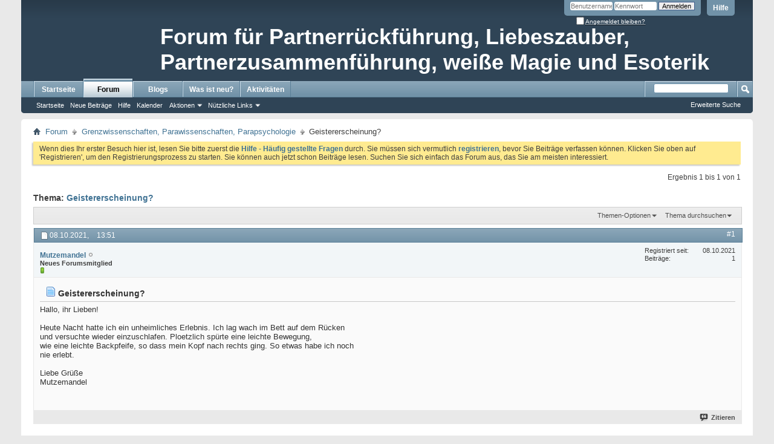

--- FILE ---
content_type: text/html; charset=ISO-8859-1
request_url: http://www.esoterikforum.info/showthread.php?5362-Geistererscheinung&s=5d8efb9b3aef40899fe9639a00debc2c&p=21368
body_size: 12364
content:
<!DOCTYPE html PUBLIC "-//W3C//DTD XHTML 1.0 Transitional//EN" "http://www.w3.org/TR/xhtml1/DTD/xhtml1-transitional.dtd">
<html xmlns="http://www.w3.org/1999/xhtml" dir="ltr" lang="de" id="vbulletin_html">
<head>
	<meta http-equiv="Content-Type" content="text/html; charset=ISO-8859-1" />
<meta id="e_vb_meta_bburl" name="vb_meta_bburl" content="http://www.esoterikforum.info" />
<base href="http://www.esoterikforum.info/" /><!--[if IE]></base><![endif]-->
<meta name="generator" content="vBulletin 4.2.5" />

	<link rel="Shortcut Icon" href="favicon.ico" type="image/x-icon" />








<script type="text/javascript">
<!--
	if (typeof YAHOO === 'undefined') // Load ALL YUI Local
	{
		document.write('<script type="text/javascript" src="clientscript/yui/yuiloader-dom-event/yuiloader-dom-event.js?v=425"><\/script>');
		document.write('<script type="text/javascript" src="clientscript/yui/connection/connection-min.js?v=425"><\/script>');
		var yuipath = 'clientscript/yui';
		var yuicombopath = '';
		var remoteyui = false;
	}
	else	// Load Rest of YUI remotely (where possible)
	{
		var yuipath = 'clientscript/yui';
		var yuicombopath = '';
		var remoteyui = true;
		if (!yuicombopath)
		{
			document.write('<script type="text/javascript" src="clientscript/yui/connection/connection-min.js?v=425"><\/script>');
		}
	}
	var SESSIONURL = "s=ef7adf475a1e4e0b704a6c6325d09a77&";
	var SECURITYTOKEN = "guest";
	var IMGDIR_MISC = "images/misc";
	var IMGDIR_BUTTON = "images/buttons";
	var vb_disable_ajax = parseInt("0", 10);
	var SIMPLEVERSION = "425";
	var BBURL = "http://www.esoterikforum.info";
	var LOGGEDIN = 0 > 0 ? true : false;
	var THIS_SCRIPT = "showthread";
	var RELPATH = "showthread.php?5362-Geistererscheinung&amp;p=21368";
	var PATHS = {
		forum : "",
		cms   : "",
		blog  : ""
	};
	var AJAXBASEURL = "http://www.esoterikforum.info/";
// -->
</script>
<script type="text/javascript" src="http://www.esoterikforum.info/clientscript/vbulletin-core.js?v=425"></script>





	<link rel="stylesheet" type="text/css" href="css.php?styleid=2&amp;langid=1&amp;d=1596279962&amp;td=ltr&amp;sheet=bbcode.css,editor.css,popupmenu.css,reset-fonts.css,vbulletin.css,vbulletin-chrome.css,vbulletin-formcontrols.css," />

	<!--[if lt IE 8]>
	<link rel="stylesheet" type="text/css" href="css.php?styleid=2&amp;langid=1&amp;d=1596279962&amp;td=ltr&amp;sheet=popupmenu-ie.css,vbulletin-ie.css,vbulletin-chrome-ie.css,vbulletin-formcontrols-ie.css,editor-ie.css" />
	<![endif]-->


	<meta name="keywords" content="geistererscheinung, unheimliches, einzuschlafen, mutzemandel" />
	<meta name="description" content="Hallo, ihr Lieben! 
 
Heute Nacht hatte ich ein unheimliches Erlebnis. Ich lag wach im Bett auf dem Rücken  
und versuchte wieder einzuschlafen. Ploetzlich spürte eine leichte Bewegung,  
wie eine leichte Backpfeife, so dass mein Kopf nach rechts ging. So etwas habe ich noch 
nie erlebt. 
 
Liebe Grüße 
Mutzemandel" />

	<title> Geistererscheinung?</title>
	<link rel="canonical" href="showthread.php?5362-Geistererscheinung&s=ef7adf475a1e4e0b704a6c6325d09a77" />
	
	
	
	
	
	
	
	
	

	
		<link rel="stylesheet" type="text/css" href="css.php?styleid=2&amp;langid=1&amp;d=1596279962&amp;td=ltr&amp;sheet=toolsmenu.css,postlist.css,showthread.css,postbit.css,options.css,attachment.css,poll.css,lightbox.css" />
	
	<!--[if lt IE 8]><link rel="stylesheet" type="text/css" href="css.php?styleid=2&amp;langid=1&amp;d=1596279962&amp;td=ltr&amp;sheet=toolsmenu-ie.css,postlist-ie.css,showthread-ie.css,postbit-ie.css,poll-ie.css" /><![endif]-->
<link rel="stylesheet" type="text/css" href="css.php?styleid=2&amp;langid=1&amp;d=1596279962&amp;td=ltr&amp;sheet=additional.css" />

</head>

<body onload="if (document.body.scrollIntoView &amp;&amp; fetch_object('currentPost') &amp;&amp; (window.location.href.indexOf('#') == -1 || window.location.href.indexOf('#post') &gt; -1)) { fetch_object('currentPost').scrollIntoView(true); }">

<div class="above_body"> <!-- closing tag is in template navbar -->
<div id="header" class="floatcontainer doc_header">
	<div><!--<a name="top" href="forum.php?s=ef7adf475a1e4e0b704a6c6325d09a77" class="logo-image"><img src="images/misc/vbulletin4_logo.png" alt="Forum für Partnerrückführung, Partnerzusammenführung und Liebeszauber - Powered by vBulletin" /></a>--><div id="sitetitle" style="margin-left: 230px; padding-top: 40px; font-size: 36px; color: white; font-weight: bold;">Forum für Partnerrückführung, Liebeszauber,  Partnerzusammenführung, weiße Magie und Esoterik</div></div>
	<div id="toplinks" class="toplinks">
		
			<ul class="nouser">
			
				<li><a rel="help" href="faq.php?s=ef7adf475a1e4e0b704a6c6325d09a77">Hilfe</a></li>
				<li>
			<script type="text/javascript" src="clientscript/vbulletin_md5.js?v=425"></script>
			<form id="navbar_loginform" action="login.php?s=ef7adf475a1e4e0b704a6c6325d09a77&amp;do=login" method="post" onsubmit="md5hash(vb_login_password, vb_login_md5password, vb_login_md5password_utf, 0)">
				<fieldset id="logindetails" class="logindetails">
					<div>
						<div>
					<input type="text" class="textbox default-value" name="vb_login_username" id="navbar_username" size="10" accesskey="u" tabindex="101" value="Benutzername" />
					<input type="password" class="textbox" tabindex="102" name="vb_login_password" id="navbar_password" size="10" />
					<input type="text" class="textbox default-value" tabindex="102" name="vb_login_password_hint" id="navbar_password_hint" size="10" value="Kennwort" style="display:none;" />
					<input type="submit" class="loginbutton" tabindex="104" value="Anmelden" title="Geben Sie zur Anmeldung Ihren Benutzernamen und Ihr Kennwort in die dafür vorgesehenen Textfelder ein oder klicken Sie auf die 'Registrieren'-Schaltfläche, um ein neues Benutzerkonto anzulegen." accesskey="s" />
						</div>
					</div>
				</fieldset>
				<div id="remember" class="remember">
					<label for="cb_cookieuser_navbar"><input type="checkbox" name="cookieuser" value="1" id="cb_cookieuser_navbar" class="cb_cookieuser_navbar" accesskey="c" tabindex="103" /> <acronym style="border-bottom: 1px dotted #000000; cursor: help;" title="Sie bleiben angemeldet, bis Sie sich selbst abmelden.">Angemeldet bleiben?</acronym></label>
				</div>

				<input type="hidden" name="s" value="ef7adf475a1e4e0b704a6c6325d09a77" />
				<input type="hidden" name="securitytoken" value="guest" />
				<input type="hidden" name="do" value="login" />
				<input type="hidden" name="vb_login_md5password" />
				<input type="hidden" name="vb_login_md5password_utf" />
			</form>
			<script type="text/javascript">
			YAHOO.util.Dom.setStyle('navbar_password_hint', "display", "inline");
			YAHOO.util.Dom.setStyle('navbar_password', "display", "none");
			vB_XHTML_Ready.subscribe(function()
			{
			//
				YAHOO.util.Event.on('navbar_username', "focus", navbar_username_focus);
				YAHOO.util.Event.on('navbar_username', "blur", navbar_username_blur);
				YAHOO.util.Event.on('navbar_password_hint', "focus", navbar_password_hint);
				YAHOO.util.Event.on('navbar_password', "blur", navbar_password);
			});
			
			function navbar_username_focus(e)
			{
			//
				var textbox = YAHOO.util.Event.getTarget(e);
				if (textbox.value == 'Benutzername')
				{
				//
					textbox.value='';
					textbox.style.color='#000000';
				}
			}

			function navbar_username_blur(e)
			{
			//
				var textbox = YAHOO.util.Event.getTarget(e);
				if (textbox.value == '')
				{
				//
					textbox.value='Benutzername';
					textbox.style.color='#777777';
				}
			}
			
			function navbar_password_hint(e)
			{
			//
				var textbox = YAHOO.util.Event.getTarget(e);
				
				YAHOO.util.Dom.setStyle('navbar_password_hint', "display", "none");
				YAHOO.util.Dom.setStyle('navbar_password', "display", "inline");
				YAHOO.util.Dom.get('navbar_password').focus();
			}

			function navbar_password(e)
			{
			//
				var textbox = YAHOO.util.Event.getTarget(e);
				
				if (textbox.value == '')
				{
					YAHOO.util.Dom.setStyle('navbar_password_hint', "display", "inline");
					YAHOO.util.Dom.setStyle('navbar_password', "display", "none");
				}
			}
			</script>
				</li>
				
			</ul>
		
	</div>
	<div class="ad_global_header">
		 
		 
	</div>
	<hr />
</div>
<div id="navbar" class="navbar">
	<ul id="navtabs" class="navtabs floatcontainer">
		
		
	
		<li  id="vbtab_cms">
			<a class="navtab" href="content.php?s=ef7adf475a1e4e0b704a6c6325d09a77">Startseite</a>
		</li>
		
		

	
		<li class="selected" id="vbtab_forum">
			<a class="navtab" href="forum.php?s=ef7adf475a1e4e0b704a6c6325d09a77">Forum</a>
		</li>
		
		
			<ul class="floatcontainer">
				
					
						
							<li id="vbflink_bbmenu"><a href="forum.php?s=ef7adf475a1e4e0b704a6c6325d09a77">Startseite</a></li>
						
					
				
					
						
							<li id="vbflink_newposts"><a href="search.php?s=ef7adf475a1e4e0b704a6c6325d09a77&amp;do=getnew&amp;contenttype=vBForum_Post">Neue Beiträge</a></li>
						
					
				
					
						
							<li id="vbflink_faq"><a href="faq.php?s=ef7adf475a1e4e0b704a6c6325d09a77">Hilfe</a></li>
						
					
				
					
						
							<li id="vbflink_calendar"><a href="calendar.php?s=ef7adf475a1e4e0b704a6c6325d09a77">Kalender</a></li>
						
					
				
					
						<li class="popupmenu" id="vbmenu_actions">
							<a href="javascript://" class="popupctrl">Aktionen</a>
							<ul class="popupbody popuphover">
								
									<li id="vbalink_mfr"><a href="forumdisplay.php?s=ef7adf475a1e4e0b704a6c6325d09a77&amp;do=markread&amp;markreadhash=guest">Alle Foren als gelesen markieren</a></li>
								
							</ul>
						</li>
					
				
					
						<li class="popupmenu" id="vbmenu_qlinks">
							<a href="javascript://" class="popupctrl">Nützliche Links</a>
							<ul class="popupbody popuphover">
								
									<li id="vbqlink_posts"><a href="search.php?s=ef7adf475a1e4e0b704a6c6325d09a77&amp;do=getdaily&amp;contenttype=vBForum_Post">Heutige Beiträge</a></li>
								
									<li id="vbqlink_leaders"><a href="showgroups.php?s=ef7adf475a1e4e0b704a6c6325d09a77">Forum-Mitarbeiter anzeigen </a></li>
								
									<li id="vbqlink_online"><a href="online.php?s=ef7adf475a1e4e0b704a6c6325d09a77">Wer ist online</a></li>
								
							</ul>
						</li>
					
				
			</ul>
		

	
		<li  id="vbtab_blog">
			<a class="navtab" href="blog.php?s=ef7adf475a1e4e0b704a6c6325d09a77">Blogs</a>
		</li>
		
		

	
		<li  id="vbtab_whatsnew">
			<a class="navtab" href="search.php?s=ef7adf475a1e4e0b704a6c6325d09a77&amp;do=getnew&contenttype=vBForum_Post">Was ist neu?</a>
		</li>
		
		

	
		<li  id="vbtab_activity">
			<a class="navtab" href="activity.php?s=ef7adf475a1e4e0b704a6c6325d09a77">Aktivitäten</a>
		</li>
		
		

		
	</ul>
	
		<div id="globalsearch" class="globalsearch">
			<form action="search.php?s=ef7adf475a1e4e0b704a6c6325d09a77&amp;do=process" method="post" id="navbar_search" class="navbar_search">
				
				<input type="hidden" name="securitytoken" value="guest" />
				<input type="hidden" name="do" value="process" />
				<span class="textboxcontainer"><span><input type="text" value="" name="query" class="textbox" tabindex="99"/></span></span>
				<span class="buttoncontainer"><span><input type="image" class="searchbutton" src="images/buttons/search.png" name="submit" onclick="document.getElementById('navbar_search').submit;" tabindex="100"/></span></span>
			</form>
			<ul class="navbar_advanced_search">
				<li><a href="search.php?s=ef7adf475a1e4e0b704a6c6325d09a77" accesskey="4">Erweiterte Suche</a></li>
				
			</ul>
		</div>
	
</div>
</div><!-- closing div for above_body -->

<div class="body_wrapper">
<div id="breadcrumb" class="breadcrumb">
	<ul class="floatcontainer">
		<li class="navbithome"><a href="index.php?s=ef7adf475a1e4e0b704a6c6325d09a77" accesskey="1"><img src="images/misc/navbit-home.png" alt="Startseite" /></a></li>
		
	<li class="navbit"><a href="forum.php?s=ef7adf475a1e4e0b704a6c6325d09a77">Forum</a></li>

	<li class="navbit"><a href="forumdisplay.php?10-Grenzwissenschaften-Parawissenschaften-Parapsychologie&amp;s=ef7adf475a1e4e0b704a6c6325d09a77">Grenzwissenschaften, Parawissenschaften, Parapsychologie</a></li>

		
	<li class="navbit lastnavbit"><span> Geistererscheinung?</span></li>

	</ul>
	<hr />
</div>

 
 


	<form action="profile.php?do=dismissnotice" method="post" id="notices" class="notices">
		<input type="hidden" name="do" value="dismissnotice" />
		<input type="hidden" name="s" value="s=ef7adf475a1e4e0b704a6c6325d09a77&amp;" />
		<input type="hidden" name="securitytoken" value="guest" />
		<input type="hidden" id="dismiss_notice_hidden" name="dismiss_noticeid" value="" />
		<input type="hidden" name="url" value="" />
		<ol>
			<li class="restore" id="navbar_notice_1">
	
	Wenn dies Ihr erster Besuch hier ist,
		lesen Sie bitte zuerst die <a href="faq.php?s=ef7adf475a1e4e0b704a6c6325d09a77" target="_blank"><b>Hilfe - Häufig gestellte Fragen</b></a>
		durch. Sie müssen sich vermutlich <a href="register.php?s=ef7adf475a1e4e0b704a6c6325d09a77" target="_blank"><b>registrieren</b></a>,
		bevor Sie Beiträge verfassen können. Klicken Sie oben auf 'Registrieren', um den Registrierungsprozess zu
		starten. Sie können auch jetzt schon Beiträge lesen. Suchen Sie sich einfach das Forum aus, das Sie am meisten
		interessiert.
</li>
		</ol>
	</form>





	<div id="above_postlist" class="above_postlist">
		
		<div id="pagination_top" class="pagination_top">
		
			<div id="postpagestats_above" class="postpagestats">
				Ergebnis 1 bis 1 von 1
			</div>
		</div>
	</div>
	<div id="pagetitle" class="pagetitle">
		<h1>
			Thema: <span class="threadtitle"><a href="showthread.php?5362-Geistererscheinung&s=ef7adf475a1e4e0b704a6c6325d09a77" title="Seite neu laden">Geistererscheinung?</a></span>
		</h1>
		
			
<span id="fb-root"></span>
<script type="text/javascript" src="//connect.facebook.net/de_DE/sdk.js#appId=&amp;xfbml=1"></script>

<fb:like href="http://www.esoterikforum.info/showthread.php?5362-Geistererscheinung" font="tahoma" layout="standard" show_faces="false" width="300" action="like" colorscheme="light" data-share="true"></fb:like>
		
	</div>
	<div id="thread_controls" class="thread_controls toolsmenu">
		<div>
		<ul id="postlist_popups" class="postlist_popups popupgroup">
			
			
			<li class="popupmenu" id="threadtools">
				<h6><a class="popupctrl" href="javascript://">Themen-Optionen</a></h6>
				<ul class="popupbody popuphover">
					<li><a href="printthread.php?s=ef7adf475a1e4e0b704a6c6325d09a77&amp;t=5362&amp;pp=10&amp;page=1" accesskey="3" rel="nofollow">Druckbare Version zeigen</a></li>
					
						<li><a href="sendmessage.php?s=ef7adf475a1e4e0b704a6c6325d09a77&amp;do=sendtofriend&amp;t=5362" rel="nofollow">Thema weiterempfehlen&hellip;</a></li>
					
					<li>
						
					</li>
					
				</ul>
			</li>

			

			
				<li class="popupmenu searchthread menusearch" id="searchthread">
					<h6><a class="popupctrl" href="javascript://">Thema durchsuchen</a></h6>
					<form action="search.php" method="post">
						<ul class="popupbody popuphover">
							<li>
								<input type="text" name="query" class="searchbox" value="Suchen..." tabindex="13" />
								<input type="submit" class="button" value="Suchen" tabindex="14" />
							</li>
							<li class="formsubmit" id="popupsearch">
								<div class="submitoptions">&nbsp;</div>
								<div class="advancedsearchlink"><a href="search.php?s=ef7adf475a1e4e0b704a6c6325d09a77&amp;search_type=1&amp;searchthreadid=5362&amp;contenttype=vBForum_Post">Erweiterte Suche</a></div>
							</li>
						</ul>
						<input type="hidden" name="s" value="ef7adf475a1e4e0b704a6c6325d09a77" />
						<input type="hidden" name="securitytoken" value="guest" />
						<input type="hidden" name="do" value="process" />
						<input type="hidden" name="searchthreadid" value="5362" />
						<input type="hidden" name="search_type" value="1" />
						<input type="hidden" name="contenttype" value="vBForum_Post" />
					</form>
				</li>
			

			

			

			
			</ul>
		</div>
	</div>

<div id="postlist" class="postlist restrain">
	

	
		<ol id="posts" class="posts" start="1">
			
<li class="postbit postbitim postcontainer old" id="post_21368">
	<div class="postdetails_noavatar">
		<div class="posthead">
                        
                                <span class="postdate old">
                                        
                                                <span class="date">08.10.2021,&nbsp;<span class="time">13:51</span></span>
                                        
                                </span>
                                <span class="nodecontrols">
                                        
                                                <a name="post21368" href="showthread.php?5362-Geistererscheinung&amp;s=ef7adf475a1e4e0b704a6c6325d09a77&amp;p=21368#post21368" class="postcounter">#1</a><a id="postcount21368" name="1"></a>
                                        
                                        
                                        
                                </span>
                        
		</div>

		<div class="userinfo_noavatar">
			<div class="contact">
				
				<div class="username_container">
					
						<div class="popupmenu memberaction">
	<a class="username offline popupctrl" href="member.php?11149-Mutzemandel&amp;s=ef7adf475a1e4e0b704a6c6325d09a77" title="Mutzemandel ist offline"><strong>Mutzemandel</strong></a>
	<ul class="popupbody popuphover memberaction_body">
		<li class="left">
			<a href="member.php?11149-Mutzemandel&amp;s=ef7adf475a1e4e0b704a6c6325d09a77" class="siteicon_profile">
				Profil
			</a>
		</li>
		
		<li class="right">
			<a href="search.php?s=ef7adf475a1e4e0b704a6c6325d09a77&amp;do=finduser&amp;userid=11149&amp;contenttype=vBForum_Post&amp;showposts=1" class="siteicon_forum" rel="nofollow">
				Beiträge anzeigen
			</a>
		</li>
		
		
		
		
		<li class="right">
			<a href="blog.php?s=ef7adf475a1e4e0b704a6c6325d09a77&amp;u=11149" class="siteicon_blog" rel="nofollow">
				Blog anzeigen
			</a>
		</li>
		
		
		
		
		
		<li class="right">
			<a href="http://www.esoterikforum.info/list.php?author/11149-Mutzemandel&amp;s=ef7adf475a1e4e0b704a6c6325d09a77" class="siteicon_article" rel="nofollow">
				Artikel anzeigen
			</a>
		</li>
		

		

		
		
	</ul>
</div>
						<img class="inlineimg onlinestatus" src="images/statusicon/user-offline.png" alt="Mutzemandel ist offline" border="0" />

					
					<span class="usertitle">
						Neues Forumsmitglied
					</span>
					

                                        
					
						<span class="postbit_reputation" id="repdisplay_21368_11149" title="Mutzemandel befindet sich auf einem aufstrebenden Ast">
							
								<img class="repimg" src="images/reputation/reputation_pos.png" alt="" />
							
						</span>
					
					
						<div class="imlinks">
							    
						</div>
					
				</div>
			</div>
			
				<div class="userinfo_extra">
					<dl class="userstats">
						<dt>Registriert seit</dt> <dd>08.10.2021</dd>
						
						
						<dt>Beiträge</dt> <dd>1</dd>	
						
					</dl>
					
					
				</div>
			
		</div>
	</div>

	<div class="postbody">
		
		<div class="postrow">
		
		<h2 class="posttitle icon">
			<img src="images/icons/icon1.png" alt="Standard" /> Geistererscheinung?
		</h2>
		
				
					
					
				
				
					
				
		<div class="content">
			<div id="post_message_21368">
				<blockquote class="postcontent restore">
					Hallo, ihr Lieben!<br />
<br />
Heute Nacht hatte ich ein unheimliches Erlebnis. Ich lag wach im Bett auf dem Rücken <br />
und versuchte wieder einzuschlafen. Ploetzlich spürte eine leichte Bewegung, <br />
wie eine leichte Backpfeife, so dass mein Kopf nach rechts ging. So etwas habe ich noch<br />
nie erlebt.<br />
<br />
Liebe Grüße<br />
Mutzemandel
				</blockquote>
			</div>

			


		</div>
			
				
			
				 
			
			
			
		</div>
	</div>
	<div class="postfoot">
		<div class="textcontrols floatcontainer">
			<span class="postcontrols">
				<img style="display:none" id="progress_21368" src="images/misc/progress.gif" alt="" />
				
				
				
					<a id="qrwq_21368" class="newreply" href="newreply.php?s=ef7adf475a1e4e0b704a6c6325d09a77&amp;do=newreply&amp;p=21368" rel="nofollow" title="Zitieren"><img id="quoteimg_21368" src="clear.gif" alt="Zitieren" />  Zitieren</a> 
				
				
				
			</span>
			<span class="postlinking">
				
					
				
				

				 
				

					

					
					 

					
					
					
					
					
			</span>
		</div>
	</div>
	<hr />
</li>

		</ol>
		<div class="separator"></div>
		<div class="postlistfoot">
			
		</div>

	

</div>

<div id="below_postlist" class="noinlinemod below_postlist">
	
	<div id="pagination_bottom" class="pagination_bottom">
	
		<div class="clear"></div>
<div class="navpopupmenu popupmenu nohovermenu" id="showthread_navpopup">
	
		<span class="shade">Gehe zu:</span>
		<a href="showthread.php?5362-Geistererscheinung&amp;s=ef7adf475a1e4e0b704a6c6325d09a77" class="popupctrl"><span class="ctrlcontainer">Grenzwissenschaften, Parawissenschaften, Parapsychologie</span></a>
		<a href="showthread.php?5362-Geistererscheinung&amp;p=21368#top" class="textcontrol" onclick="document.location.hash='top';return false;">Nach oben</a>
	
	<ul class="navpopupbody popupbody popuphover">
		
		<li class="optionlabel">Bereiche</li>
		<li><a href="usercp.php?s=ef7adf475a1e4e0b704a6c6325d09a77">Benutzerkontrollzentrum</a></li>
		<li><a href="private.php?s=ef7adf475a1e4e0b704a6c6325d09a77">Private Nachrichten</a></li>
		<li><a href="subscription.php?s=ef7adf475a1e4e0b704a6c6325d09a77">Abonnements</a></li>
		<li><a href="online.php?s=ef7adf475a1e4e0b704a6c6325d09a77">Wer ist online</a></li>
		<li><a href="search.php?s=ef7adf475a1e4e0b704a6c6325d09a77">Foren durchsuchen</a></li>
		<li><a href="forum.php?s=ef7adf475a1e4e0b704a6c6325d09a77">Forum-Startseite</a></li>
		
			<li class="optionlabel">Foren</li>
			
		
			
				<li><a href="forumdisplay.php?8-Partnerrückführung-die-Rückkehr-der-geliebten-Partners-mit-Hilfe-von-magischen-Ritualen&amp;s=ef7adf475a1e4e0b704a6c6325d09a77">Partnerrückführung, die Rückkehr der geliebten Partners mit Hilfe von magischen Ritualen</a></li>
			
		
			
				<li><a href="forumdisplay.php?3-Partnerrückführung-und-Partnerzusammenführung-um-getrennte-Partner-wieder-zusammen-zu-führen&amp;s=ef7adf475a1e4e0b704a6c6325d09a77">Partnerrückführung und Partnerzusammenführung um getrennte Partner wieder zusammen zu führen</a></li>
			
		
			
				<li><a href="forumdisplay.php?106-Partnerrückführung-Schweiz-Partnerzusammenführung-Ch-Liebeszauber-Liebesmagie&amp;s=ef7adf475a1e4e0b704a6c6325d09a77">Partnerrückführung Schweiz, Partnerzusammenführung  Ch, Liebeszauber, Liebesmagie</a></li>
			
		
			
				<li><a href="forumdisplay.php?93-Partnerrückführung-Liebeszauber-Partnerzusammenführung-durch-die-Magierin-Margot&amp;s=ef7adf475a1e4e0b704a6c6325d09a77">Partnerrückführung, Liebeszauber, Partnerzusammenführung durch die Magierin Margot</a>
					<ol class="d1">
						
		
			
				<li><a href="forumdisplay.php?99-Partnerzusammenführung-und-Partnerrückführung-Morgane&amp;s=ef7adf475a1e4e0b704a6c6325d09a77">Partnerzusammenführung und Partnerrückführung Morgane</a></li>
			
		
			
				<li><a href="forumdisplay.php?87-Partnerzusammenführung-Partnerrückführung-Xenia-Bewertungen-und-Informationen&amp;s=ef7adf475a1e4e0b704a6c6325d09a77">Partnerzusammenführung - Partnerrückführung - Xenia, Bewertungen und Informationen</a></li>
			
		
			
					</ol>
				</li>
			
		
			
				<li><a href="forumdisplay.php?13-Prophezeiungen-Verschwörungstheorien-Vorhersagen-von-Katastrophen-Krisen-Kriege&amp;s=ef7adf475a1e4e0b704a6c6325d09a77">Prophezeiungen, Verschwörungstheorien, Vorhersagen von Katastrophen, Krisen, Kriege</a></li>
			
		
			
				<li><a href="forumdisplay.php?15-Liebeszauber-magische-Rituale-zur-Verstärkung-der-Liebe&amp;s=ef7adf475a1e4e0b704a6c6325d09a77">Liebeszauber, magische Rituale zur Verstärkung der Liebe</a></li>
			
		
			
				<li><a href="forumdisplay.php?95-Partnerrückführung-Liebeszauber-Videoclips&amp;s=ef7adf475a1e4e0b704a6c6325d09a77">Partnerrückführung, Liebeszauber, Videoclips</a></li>
			
		
			
				<li><a href="forumdisplay.php?5-Astrologie-Sternendeutung-Horoskope-Partnerhoroskope&amp;s=ef7adf475a1e4e0b704a6c6325d09a77">Astrologie - Sternendeutung - Horoskope - Partnerhoroskope</a></li>
			
		
			
				<li><a href="forumdisplay.php?71-Sternzeichen-Welches-Tierkreiszeichen-passt-zum-wem&amp;s=ef7adf475a1e4e0b704a6c6325d09a77">Sternzeichen, Welches Tierkreiszeichen passt zum wem?</a>
					<ol class="d1">
						
		
			
				<li><a href="forumdisplay.php?73-Wassermann-21-1-19-2&amp;s=ef7adf475a1e4e0b704a6c6325d09a77">Wassermann 21. 1. - 19. 2.</a></li>
			
		
			
				<li><a href="forumdisplay.php?74-Fische-20-2-20-3&amp;s=ef7adf475a1e4e0b704a6c6325d09a77">Fische 20. 2. -- 20 .3.</a></li>
			
		
			
				<li><a href="forumdisplay.php?75-Widder-21-3-20-4&amp;s=ef7adf475a1e4e0b704a6c6325d09a77">Widder 21. 3. - 20. 4.</a></li>
			
		
			
				<li><a href="forumdisplay.php?76-Stier-21-4-21-5&amp;s=ef7adf475a1e4e0b704a6c6325d09a77">Stier 21. 4. 21. 5.</a></li>
			
		
			
				<li><a href="forumdisplay.php?77-Zwilling-22-5-21-6&amp;s=ef7adf475a1e4e0b704a6c6325d09a77">Zwilling 22. 5. - 21. 6.</a></li>
			
		
			
				<li><a href="forumdisplay.php?78-Krebs-22-6-22-7&amp;s=ef7adf475a1e4e0b704a6c6325d09a77">Krebs  22.6. - 22. 7.</a></li>
			
		
			
				<li><a href="forumdisplay.php?79-Löwe-23-7-23-8&amp;s=ef7adf475a1e4e0b704a6c6325d09a77">Löwe  23. 7. - 23. 8.</a></li>
			
		
			
				<li><a href="forumdisplay.php?80-Jungfrau-24-8-23-9&amp;s=ef7adf475a1e4e0b704a6c6325d09a77">Jungfrau 24. 8. - 23. 9.</a></li>
			
		
			
				<li><a href="forumdisplay.php?81-Waage-24-9-23-10&amp;s=ef7adf475a1e4e0b704a6c6325d09a77">Waage  24. 9.  - 23. 10.</a></li>
			
		
			
				<li><a href="forumdisplay.php?82-Skorpion-24-10-22-11&amp;s=ef7adf475a1e4e0b704a6c6325d09a77">Skorpion 24. 10. - 22. 11.</a></li>
			
		
			
				<li><a href="forumdisplay.php?83-Schütze-23-11-21-12&amp;s=ef7adf475a1e4e0b704a6c6325d09a77">Schütze  23. 11. - 21. 12.</a></li>
			
		
			
				<li><a href="forumdisplay.php?84-Steinbock-22-12-20-1&amp;s=ef7adf475a1e4e0b704a6c6325d09a77">Steinbock  22. 12. - 20. 1.</a></li>
			
		
			
					</ol>
				</li>
			
		
			
				<li><a href="forumdisplay.php?96-CMS-Kommentare&amp;s=ef7adf475a1e4e0b704a6c6325d09a77">CMS-Kommentare</a></li>
			
		
			
				<li><a href="forumdisplay.php?16-Kartenlegen-gute-Kartenlegerinnen-Forum-für-Kartenlegen&amp;s=ef7adf475a1e4e0b704a6c6325d09a77">Kartenlegen, gute Kartenlegerinnen, Forum für Kartenlegen,</a></li>
			
		
			
				<li><a href="forumdisplay.php?18-Liebesmagie-mit-Hilfe-weißer-Magie-den-Partner-zurück-gewinnen&amp;s=ef7adf475a1e4e0b704a6c6325d09a77">Liebesmagie, mit Hilfe weißer Magie den Partner zurück gewinnen</a></li>
			
		
			
				<li><a href="forumdisplay.php?90-Liebeskummer-Ärger-mit-dem-Partner-Eheprobleme-allgemein-interessante-Themen&amp;s=ef7adf475a1e4e0b704a6c6325d09a77">Liebeskummer, Ärger mit dem Partner, Eheprobleme, allgemein interessante Themen,</a></li>
			
		
			
				<li><a href="forumdisplay.php?25-Hellseherinnen-die-Zukunft-sehen-und-verstehen-!&amp;s=ef7adf475a1e4e0b704a6c6325d09a77">Hellseherinnen, die Zukunft sehen und verstehen !</a></li>
			
		
			
				<li><a href="forumdisplay.php?32-Partnertrennung-wie-lässt-sich-eine-Nebenbuhlerin-vom-Partner-trennen&amp;s=ef7adf475a1e4e0b704a6c6325d09a77">Partnertrennung, wie lässt sich eine Nebenbuhlerin vom Partner trennen</a></li>
			
		
			
				<li><a href="forumdisplay.php?6-Magie-Partnermagie-Partnermagie-ist-der-Sammelbegriff-für-Liebeszauber-PRF-und-PZF&amp;s=ef7adf475a1e4e0b704a6c6325d09a77">Magie - Partnermagie, Partnermagie ist der Sammelbegriff für Liebeszauber, PRF und PZF</a></li>
			
		
			
				<li><a href="forumdisplay.php?19-weiße-Magie-Hilfe-bei-Partnerproblemen-!&amp;s=ef7adf475a1e4e0b704a6c6325d09a77">weiße Magie, Hilfe bei Partnerproblemen !</a></li>
			
		
			
				<li><a href="forumdisplay.php?20-schwarze-Magie-Voodoo-Macumba-die-dunkle-Seite-der-Macht&amp;s=ef7adf475a1e4e0b704a6c6325d09a77">schwarze Magie, Voodoo, Macumba, die dunkle Seite der Macht</a></li>
			
		
			
				<li><a href="forumdisplay.php?65-schwarzmagische-Angriffe-durch-Partner-Nachbarn-Verwandte-magisches-Mobbing&amp;s=ef7adf475a1e4e0b704a6c6325d09a77">schwarzmagische Angriffe durch Partner, Nachbarn, Verwandte, magisches Mobbing,</a></li>
			
		
			
				<li><a href="forumdisplay.php?66-Glücksmagie-Glückszahlen-astrologische-Glückszahlen&amp;s=ef7adf475a1e4e0b704a6c6325d09a77">Glücksmagie, Glückszahlen, astrologische Glückszahlen,</a></li>
			
		
			
				<li><a href="forumdisplay.php?72-chinesisches-Horoskop-wer-passt-zu-wem&amp;s=ef7adf475a1e4e0b704a6c6325d09a77">chinesisches Horoskop, wer passt zu wem ?</a></li>
			
		
			
				<li><a href="forumdisplay.php?69-Hexerei-Hexen-behexen-Ausbildung-zur-Hexe&amp;s=ef7adf475a1e4e0b704a6c6325d09a77">Hexerei, Hexen, behexen, Ausbildung zur Hexe</a></li>
			
		
			
				<li><a href="forumdisplay.php?68-Geschäftsmagie-wirtschaftliche-Entwicklung-Tipps-für-Geldanlage&amp;s=ef7adf475a1e4e0b704a6c6325d09a77">Geschäftsmagie, wirtschaftliche Entwicklung, Tipps für Geldanlage,</a></li>
			
		
			
				<li><a href="forumdisplay.php?24-Schutzmagie-magische-Abschirmung-von-negativen-Kräften&amp;s=ef7adf475a1e4e0b704a6c6325d09a77">Schutzmagie, magische Abschirmung von negativen Kräften,</a></li>
			
		
			
				<li><a href="forumdisplay.php?91-Cybermobbing-Rufmord-Diskriminierungskampagnen-in-der-Esoterik&amp;s=ef7adf475a1e4e0b704a6c6325d09a77">Cybermobbing, Rufmord, Diskriminierungskampagnen in der Esoterik,</a></li>
			
		
			
				<li><a href="forumdisplay.php?59-Verschiedenes-Beiträge-die-keinem-Thema-zugeordnet-werden-können&amp;s=ef7adf475a1e4e0b704a6c6325d09a77">Verschiedenes, Beiträge die keinem Thema zugeordnet werden können</a></li>
			
		
			
				<li><a href="forumdisplay.php?70-Naturmagie-magische-Energie-aus-der-Natur&amp;s=ef7adf475a1e4e0b704a6c6325d09a77">Naturmagie, magische Energie aus der Natur,</a></li>
			
		
			
				<li><a href="forumdisplay.php?60-Diskussion-aktueller-Themen-allgemein-und-aus-esoterischer-Sicht&amp;s=ef7adf475a1e4e0b704a6c6325d09a77">Diskussion aktueller Themen, allgemein und aus esoterischer Sicht</a></li>
			
		
			
				<li><a href="forumdisplay.php?85-Weltweite-Seuchen-Ebola-SARS-Vogelgrippe-Virusgrippe-Schweinegrippe-Mexikogrippe-Forum-und-Inf&amp;s=ef7adf475a1e4e0b704a6c6325d09a77">Weltweite Seuchen, Ebola, SARS, Vogelgrippe, Virusgrippe,Schweinegrippe, Mexikogrippe, Forum und Inf</a></li>
			
		
			
				<li><a href="forumdisplay.php?52-Gesundheit-allgemein-Gesundheitstipps-Naturheilkunde-Heilmittel-aus-der-Natur&amp;s=ef7adf475a1e4e0b704a6c6325d09a77">Gesundheit allgemein, Gesundheitstipps, Naturheilkunde, Heilmittel aus der Natur,</a></li>
			
		
			
				<li><a href="forumdisplay.php?67-Geistheilung-magic-healing-Wunderheilungen&amp;s=ef7adf475a1e4e0b704a6c6325d09a77">Geistheilung, magic healing, Wunderheilungen,</a></li>
			
		
			
				<li><a href="forumdisplay.php?49-Naturheilkunde-Heilpflanzen-esoterische-Heilmittel&amp;s=ef7adf475a1e4e0b704a6c6325d09a77">Naturheilkunde, Heilpflanzen, esoterische Heilmittel</a></li>
			
		
			
				<li><a href="forumdisplay.php?4-Esoterik-was-ist-Esoterik&amp;s=ef7adf475a1e4e0b704a6c6325d09a77">Esoterik, was ist Esoterik ?</a></li>
			
		
			
				<li><a href="forumdisplay.php?50-Träume-Traumdeutung-Traumsymbole&amp;s=ef7adf475a1e4e0b704a6c6325d09a77">Träume, Traumdeutung, Traumsymbole,</a></li>
			
		
			
				<li><a href="forumdisplay.php?63-Leben-nach-dem-Tod-Reinkarnation-Jenseitskontakt&amp;s=ef7adf475a1e4e0b704a6c6325d09a77">Leben nach dem Tod, Reinkarnation, Jenseitskontakt,</a></li>
			
		
			
				<li><a href="forumdisplay.php?9-Spiritualität-die-Weiterentwicklung-der-Seele-und-der-Persönlichkeit&amp;s=ef7adf475a1e4e0b704a6c6325d09a77">Spiritualität, die Weiterentwicklung der Seele und der Persönlichkeit</a></li>
			
		
			
				<li><a href="forumdisplay.php?64-Seelenverwandtschaft-karmische-Beziehungen-Zwillingsseele-Reinkarnation&amp;s=ef7adf475a1e4e0b704a6c6325d09a77">Seelenverwandtschaft, karmische Beziehungen, Zwillingsseele, Reinkarnation</a></li>
			
		
			
				<li><a href="forumdisplay.php?14-Channeling-der-Kanal-in-andere-Dimensionen-und-der-Kontakt-zu-den-dortigen-Wesen&amp;s=ef7adf475a1e4e0b704a6c6325d09a77">Channeling, der Kanal in andere Dimensionen und der Kontakt zu den dortigen Wesen,</a></li>
			
		
			
				<li><a href="forumdisplay.php?48-Abstimmungen-über-esoterische-Themen&amp;s=ef7adf475a1e4e0b704a6c6325d09a77">Abstimmungen über esoterische Themen</a></li>
			
		
			
				<li><a href="forumdisplay.php?54-Reiki-wo-kann-ich-Reiki-lernen-gesund-durch-Reiki&amp;s=ef7adf475a1e4e0b704a6c6325d09a77">Reiki, wo kann ich Reiki lernen? gesund durch Reiki ?</a></li>
			
		
			
				<li><a href="forumdisplay.php?22-Meditation-wie-meditiere-ich-richtig-Meditationslehrer&amp;s=ef7adf475a1e4e0b704a6c6325d09a77">Meditation, wie meditiere ich richtig, Meditationslehrer</a></li>
			
		
			
				<li><a href="forumdisplay.php?51-Schamanismus-das-Wissen-der-Schamanen&amp;s=ef7adf475a1e4e0b704a6c6325d09a77">Schamanismus, das Wissen der Schamanen</a></li>
			
		
			
				<li><a href="forumdisplay.php?26-Engelkontakt-Kontakte-zu-Geistwesen-Engelarbeit&amp;s=ef7adf475a1e4e0b704a6c6325d09a77">Engelkontakt, Kontakte zu Geistwesen, Engelarbeit,</a></li>
			
		
			
				<li><a href="forumdisplay.php?10-Grenzwissenschaften-Parawissenschaften-Parapsychologie&amp;s=ef7adf475a1e4e0b704a6c6325d09a77">Grenzwissenschaften, Parawissenschaften, Parapsychologie</a></li>
			
		
			
				<li><a href="forumdisplay.php?21-Kontemplation&amp;s=ef7adf475a1e4e0b704a6c6325d09a77">Kontemplation,</a></li>
			
		
			
				<li><a href="forumdisplay.php?7-Parapsychologie-PSI-Telepathie-Präkognition-Telekinese&amp;s=ef7adf475a1e4e0b704a6c6325d09a77">Parapsychologie - PSI, Telepathie, Präkognition, Telekinese,</a></li>
			
		
			
				<li><a href="forumdisplay.php?53-Esoterik-kritisch-betrachtet&amp;s=ef7adf475a1e4e0b704a6c6325d09a77">Esoterik kritisch betrachtet</a></li>
			
		
			
				<li><a href="forumdisplay.php?12-Religion-Religionen-Christentum-Heiden-esoterische-Religionen&amp;s=ef7adf475a1e4e0b704a6c6325d09a77">Religion, Religionen, Christentum, Heiden? esoterische Religionen,</a></li>
			
		
			
				<li><a href="forumdisplay.php?30-direkter-Kontakt-zu-den-Forumsadministratoren&amp;s=ef7adf475a1e4e0b704a6c6325d09a77">direkter Kontakt zu den Forumsadministratoren</a></li>
			
		
			
				<li><a href="forumdisplay.php?28-Kontakt-und-rechtliche-Informationen-Esoterikforum&amp;s=ef7adf475a1e4e0b704a6c6325d09a77">Kontakt und rechtliche Informationen, Esoterikforum</a></li>
			
		
			
				<li><a href="forumdisplay.php?107-Partnerzusammenführung-Partnerrückführung-Aktualisierte-Beiträge&amp;s=ef7adf475a1e4e0b704a6c6325d09a77">Partnerzusammenführung, Partnerrückführung. Aktualisierte Beiträge</a></li>
			
		
		
	</ul>
</div>
<div class="clear"></div>
	</div>
</div>








	<!-- next / previous links -->
	<div class="navlinks">
		
			<strong>&laquo;</strong>
			<a href="showthread.php?5362-Geistererscheinung&amp;s=ef7adf475a1e4e0b704a6c6325d09a77&amp;goto=nextoldest" rel="nofollow">Vorheriges Thema</a>
			|
			<a href="showthread.php?5362-Geistererscheinung&amp;s=ef7adf475a1e4e0b704a6c6325d09a77&amp;goto=nextnewest" rel="nofollow">Nächstes Thema</a>
			<strong>&raquo;</strong>
		
	</div>
	<!-- / next / previous links -->

<div id="thread_info" class="thread_info block">
	
	<h4 class="threadinfohead blockhead">Aktive Benutzer</h4>
	<div id="thread_onlineusers" class="thread_info_block blockbody formcontrols">
		<div class="inner_block">
			<h5>Aktive Benutzer</h5>
			<div>
				<p>Aktive Benutzer in diesem Thema: 1 <span class="shade">(Registrierte Benutzer: 0, Gäste: 1)</span></p>
				<ol class="commalist">
					
				</ol>
			</div>
		</div>
	</div>
	
	
	
	
		<h4 class="collapse threadinfohead blockhead">
		<a name="wrt" class="collapse" id="collapse_wrt_list" href="showthread.php?5362-Geistererscheinung&amp;p=21368#top"><img src="images/buttons/collapse_40b.png" alt="" title="Einklappen/Erweitern" /></a>
		Benutzer, die dieses Thema gelesen haben: 0</h4>
		<div id="thread_wrt" class="thread_info_block blockbody formcontrols">
			<div class="inner_block" id="wrt_list" >
				
				
					Die Liste der Benutzer wurde von den Administratoren deaktiviert. 
				
			</div>
		</div>
	
	
	
	<div class="options_block_container">
		
		<div class="options_block2">
			<h4 class="blockhead options_correct">Lesezeichen</h4>
			<div id="social_bookmarks_list" class="thread_info_block blockbody formcontrols floatcontainer options_correct">
				<h5 class="blocksubhead">Lesezeichen</h5>
				<ul class="icon_list"><li class="smallfont">
	
		<a href="http://twitter.com/home?status=http%3A%2F%2Fwww.esoterikforum.info%2Fshowthread.php%3Ft%3D5362" target="socialbookmark"><img src="images/misc/bookmarksite_twitter.png" alt="An Twitter übertragen" /></a>
	
	<a href="http://twitter.com/home?status=http%3A%2F%2Fwww.esoterikforum.info%2Fshowthread.php%3Ft%3D5362" target="socialbookmark">Twitter</a>
</li><li class="smallfont">
	
		<a href="http://www.facebook.com/share.php?u=http%3A%2F%2Fwww.esoterikforum.info%2Fshowthread.php%3Ft%3D5362&amp;title=Geistererscheinung%3F" target="socialbookmark"><img src="images/misc/bookmarksite_facebook.png" alt="An Facebook übertragen" /></a>
	
	<a href="http://www.facebook.com/share.php?u=http%3A%2F%2Fwww.esoterikforum.info%2Fshowthread.php%3Ft%3D5362&amp;title=Geistererscheinung%3F" target="socialbookmark">Facebook</a>
</li><li class="smallfont">
	
		<a href="https://plus.google.com/share?url=http%3A%2F%2Fwww.esoterikforum.info%2Fshowthread.php%3Ft%3D5362" target="socialbookmark"><img src="images/misc/bookmarksite_googleplus.png" alt="An Google+ übertragen" /></a>
	
	<a href="https://plus.google.com/share?url=http%3A%2F%2Fwww.esoterikforum.info%2Fshowthread.php%3Ft%3D5362" target="socialbookmark">Google+</a>
</li></ul>
			</div>
		</div>
		
		<div class="options_block">
			<h4 class="collapse blockhead options_correct">
				<a class="collapse" id="collapse_posting_rules" href="showthread.php?5362-Geistererscheinung&amp;p=21368#top"><img src="images/buttons/collapse_40b.png" alt="" /></a>
				Berechtigungen
			</h4>
			<div id="posting_rules" class="thread_info_block blockbody formcontrols floatcontainer options_correct">
				
<div id="forumrules" class="info_subblock">

	<ul class="youcandoblock">
		<li>Neue Themen erstellen: <strong>Nein</strong></li>
		<li>Themen beantworten: <strong>Nein</strong></li>
		<li>Anhänge hochladen: <strong>Nein</strong></li>
		<li>Beiträge bearbeiten: <strong>Nein</strong></li>
		<li>&nbsp;</li>
	</ul>
	<div class="bbcodeblock">
		<ul>
			<li><a href="misc.php?s=ef7adf475a1e4e0b704a6c6325d09a77&amp;do=bbcode" target="_blank">BB-Code</a> ist <strong>an</strong>.</li>
			<li><a href="misc.php?s=ef7adf475a1e4e0b704a6c6325d09a77&amp;do=showsmilies" target="_blank">Smileys</a> sind <strong>an</strong>.</li>
			<li><a href="misc.php?s=ef7adf475a1e4e0b704a6c6325d09a77&amp;do=bbcode#imgcode" target="_blank">[IMG]</a> Code ist <strong>an</strong>.</li>
			<li><a href="misc.php?s=ef7adf475a1e4e0b704a6c6325d09a77&amp;do=bbcode#videocode" target="_blank">[VIDEO]</a> Code ist <strong>an</strong>.</li>
			<li>HTML-Code ist <strong>aus</strong>.</li>
		</ul>
	</div>
	<p class="rules_link"><a href="misc.php?s=ef7adf475a1e4e0b704a6c6325d09a77&amp;do=showrules" target="_blank">Foren-Regeln</a></p>

</div>

			</div>
		</div>
	</div>
</div>








<div style="clear: left">
   
   
</div>

<div id="footer" class="floatcontainer footer">

	<form action="forum.php" method="get" id="footer_select" class="footer_select">

		
			<select name="styleid" onchange="switch_id(this, 'style')">
				<optgroup label="Style auswählen"><option class="hidden"></option></optgroup>
				
					
					<optgroup label="&nbsp;Standard Styles">
									
					
	<option value="2" class="" selected="selected">-- vB4 Standard-Style</option>

					
					</optgroup>
										
				
				
					
					<optgroup label="&nbsp;Mobile Styles">
					
					
	<option value="3" class="" >-- Standard Mobile Style</option>

					
					</optgroup>
										
				
			</select>	
		
		
		
	</form>

	<ul id="footer_links" class="footer_links">
		
		<li><a href="http://www.Esoterikforum.info">Forum für Partnerrückführung, Partnerzusammenführung und Liebeszauber,</a></li>
		
		
		<li><a href="archive/index.php?s=ef7adf475a1e4e0b704a6c6325d09a77">Archiv</a></li>
		
		<li><a href="http://www.Esoterikportal.net">Datenschutzerklärung</a></li>
		<li><a href="http://www.Esoterikportal.net">Nutzungsbedingungen</a></li>
		<li><a href="showthread.php?5362-Geistererscheinung&amp;p=21368#top" onclick="document.location.hash='top'; return false;">Nach oben</a></li>
	</ul>
	
	
	
	
	<script type="text/javascript">
	<!--
		// Main vBulletin Javascript Initialization
		vBulletin_init();
	//-->
	</script>
        
</div>
</div> <!-- closing div for body_wrapper -->

<div class="below_body">
<div id="footer_time" class="shade footer_time">Alle Zeitangaben in WEZ +2. Es ist jetzt <span class="time">14:49</span> Uhr.</div>

<div id="footer_copyright" class="shade footer_copyright">
	<!-- Do not remove this copyright notice -->
	Powered by <a href="http://www.vbulletin-germany.com" id="vbulletinlink">vBulletin&reg;</a> Version 4.2.5 (Deutsch)<br />Copyright &copy;2026 Adduco Digital e.K. und vBulletin Solutions, Inc. Alle Rechte vorbehalten. 
	<!-- Do not remove this copyright notice -->	
</div>
<div id="footer_morecopyright" class="shade footer_morecopyright">
	<!-- Do not remove cronimage or your scheduled tasks will cease to function -->
	
	<!-- Do not remove cronimage or your scheduled tasks will cease to function -->
	Copyright © 2003-2017 Esoterikforum.info
	
</div>
 

</div>
</body>
</html>